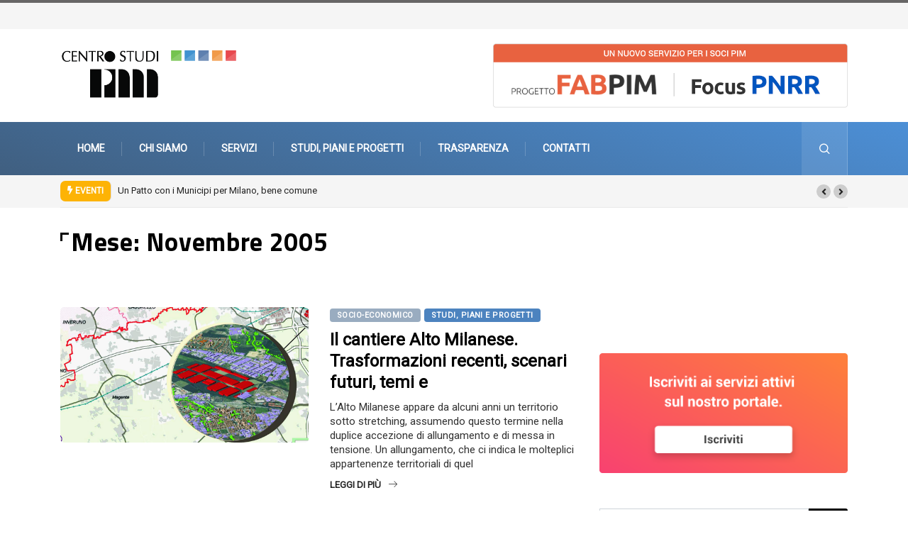

--- FILE ---
content_type: text/html; charset=UTF-8
request_url: https://www.pim.mi.it/2005/11/
body_size: 16752
content:
<!DOCTYPE html>
  <html lang="it-IT" class="" data-skin="light"> 
    <head>

      <!-- Global site tag (gtag.js) - Google Analytics 
      <script async src="https://www.googletagmanager.com/gtag/js?id=UA-70813302-1" class="_iub_cs_activate" type="text/plain"></script>
      <script class="_iub_cs_activate-inline" type="text/plain">
        window.dataLayer = window.dataLayer || [];
        function gtag(){dataLayer.push(arguments);}
        gtag('js', new Date());
        gtag('config', 'UA-70813302-1', { 'anonymize_ip': true });
      </script>-->
		
		<!-- Google tag (gtag.js) -->
<script async src="https://www.googletagmanager.com/gtag/js?id=G-5D3FZJ5PGH" class="_iub_cs_activate" type="text/plain"></script>
<script class="_iub_cs_activate-inline" type="text/plain">
  window.dataLayer = window.dataLayer || [];
  function gtag(){dataLayer.push(arguments);}
  gtag('js', new Date());
  gtag('config', 'G-5D3FZJ5PGH');
</script>


        <meta charset="UTF-8">
        <meta name="viewport" content="width=device-width, initial-scale=1, maximum-scale=1">
		<title>Novembre 2005 &#8211; Centro Studi PIM</title>
<meta name='robots' content='max-image-preview:large' />
        <meta name="viewport" content="width=device-width, initial-scale=1, maximum-scale=5">
		        <meta name="description" content="Centro Studi PIM - Centro Studi per la Programmazione Intercomunale dell&#039;area Metropolitana"/>
		<link rel='dns-prefetch' href='//cdn.iubenda.com' />
<link rel='dns-prefetch' href='//ajax.googleapis.com' />
<link rel="alternate" type="application/rss+xml" title="Centro Studi PIM &raquo; Feed" href="https://www.pim.mi.it/feed/" />
<link rel="alternate" type="application/rss+xml" title="Centro Studi PIM &raquo; Feed dei commenti" href="https://www.pim.mi.it/comments/feed/" />
<style id='wp-img-auto-sizes-contain-inline-css' type='text/css'>
img:is([sizes=auto i],[sizes^="auto," i]){contain-intrinsic-size:3000px 1500px}
/*# sourceURL=wp-img-auto-sizes-contain-inline-css */
</style>
<style id='wp-emoji-styles-inline-css' type='text/css'>

	img.wp-smiley, img.emoji {
		display: inline !important;
		border: none !important;
		box-shadow: none !important;
		height: 1em !important;
		width: 1em !important;
		margin: 0 0.07em !important;
		vertical-align: -0.1em !important;
		background: none !important;
		padding: 0 !important;
	}
/*# sourceURL=wp-emoji-styles-inline-css */
</style>
<link rel='stylesheet' id='wp-block-library-css' href='https://www.pim.mi.it/wp-includes/css/dist/block-library/style.min.css?ver=6.9' type='text/css' media='all' />
<style id='wp-block-heading-inline-css' type='text/css'>
h1:where(.wp-block-heading).has-background,h2:where(.wp-block-heading).has-background,h3:where(.wp-block-heading).has-background,h4:where(.wp-block-heading).has-background,h5:where(.wp-block-heading).has-background,h6:where(.wp-block-heading).has-background{padding:1.25em 2.375em}h1.has-text-align-left[style*=writing-mode]:where([style*=vertical-lr]),h1.has-text-align-right[style*=writing-mode]:where([style*=vertical-rl]),h2.has-text-align-left[style*=writing-mode]:where([style*=vertical-lr]),h2.has-text-align-right[style*=writing-mode]:where([style*=vertical-rl]),h3.has-text-align-left[style*=writing-mode]:where([style*=vertical-lr]),h3.has-text-align-right[style*=writing-mode]:where([style*=vertical-rl]),h4.has-text-align-left[style*=writing-mode]:where([style*=vertical-lr]),h4.has-text-align-right[style*=writing-mode]:where([style*=vertical-rl]),h5.has-text-align-left[style*=writing-mode]:where([style*=vertical-lr]),h5.has-text-align-right[style*=writing-mode]:where([style*=vertical-rl]),h6.has-text-align-left[style*=writing-mode]:where([style*=vertical-lr]),h6.has-text-align-right[style*=writing-mode]:where([style*=vertical-rl]){rotate:180deg}
/*# sourceURL=https://www.pim.mi.it/wp-includes/blocks/heading/style.min.css */
</style>
<style id='wp-block-spacer-inline-css' type='text/css'>
.wp-block-spacer{clear:both}
/*# sourceURL=https://www.pim.mi.it/wp-includes/blocks/spacer/style.min.css */
</style>
<style id='global-styles-inline-css' type='text/css'>
:root{--wp--preset--aspect-ratio--square: 1;--wp--preset--aspect-ratio--4-3: 4/3;--wp--preset--aspect-ratio--3-4: 3/4;--wp--preset--aspect-ratio--3-2: 3/2;--wp--preset--aspect-ratio--2-3: 2/3;--wp--preset--aspect-ratio--16-9: 16/9;--wp--preset--aspect-ratio--9-16: 9/16;--wp--preset--color--black: #000000;--wp--preset--color--cyan-bluish-gray: #abb8c3;--wp--preset--color--white: #ffffff;--wp--preset--color--pale-pink: #f78da7;--wp--preset--color--vivid-red: #cf2e2e;--wp--preset--color--luminous-vivid-orange: #ff6900;--wp--preset--color--luminous-vivid-amber: #fcb900;--wp--preset--color--light-green-cyan: #7bdcb5;--wp--preset--color--vivid-green-cyan: #00d084;--wp--preset--color--pale-cyan-blue: #8ed1fc;--wp--preset--color--vivid-cyan-blue: #0693e3;--wp--preset--color--vivid-purple: #9b51e0;--wp--preset--gradient--vivid-cyan-blue-to-vivid-purple: linear-gradient(135deg,rgb(6,147,227) 0%,rgb(155,81,224) 100%);--wp--preset--gradient--light-green-cyan-to-vivid-green-cyan: linear-gradient(135deg,rgb(122,220,180) 0%,rgb(0,208,130) 100%);--wp--preset--gradient--luminous-vivid-amber-to-luminous-vivid-orange: linear-gradient(135deg,rgb(252,185,0) 0%,rgb(255,105,0) 100%);--wp--preset--gradient--luminous-vivid-orange-to-vivid-red: linear-gradient(135deg,rgb(255,105,0) 0%,rgb(207,46,46) 100%);--wp--preset--gradient--very-light-gray-to-cyan-bluish-gray: linear-gradient(135deg,rgb(238,238,238) 0%,rgb(169,184,195) 100%);--wp--preset--gradient--cool-to-warm-spectrum: linear-gradient(135deg,rgb(74,234,220) 0%,rgb(151,120,209) 20%,rgb(207,42,186) 40%,rgb(238,44,130) 60%,rgb(251,105,98) 80%,rgb(254,248,76) 100%);--wp--preset--gradient--blush-light-purple: linear-gradient(135deg,rgb(255,206,236) 0%,rgb(152,150,240) 100%);--wp--preset--gradient--blush-bordeaux: linear-gradient(135deg,rgb(254,205,165) 0%,rgb(254,45,45) 50%,rgb(107,0,62) 100%);--wp--preset--gradient--luminous-dusk: linear-gradient(135deg,rgb(255,203,112) 0%,rgb(199,81,192) 50%,rgb(65,88,208) 100%);--wp--preset--gradient--pale-ocean: linear-gradient(135deg,rgb(255,245,203) 0%,rgb(182,227,212) 50%,rgb(51,167,181) 100%);--wp--preset--gradient--electric-grass: linear-gradient(135deg,rgb(202,248,128) 0%,rgb(113,206,126) 100%);--wp--preset--gradient--midnight: linear-gradient(135deg,rgb(2,3,129) 0%,rgb(40,116,252) 100%);--wp--preset--font-size--small: 13px;--wp--preset--font-size--medium: 20px;--wp--preset--font-size--large: 36px;--wp--preset--font-size--x-large: 42px;--wp--preset--spacing--20: 0.44rem;--wp--preset--spacing--30: 0.67rem;--wp--preset--spacing--40: 1rem;--wp--preset--spacing--50: 1.5rem;--wp--preset--spacing--60: 2.25rem;--wp--preset--spacing--70: 3.38rem;--wp--preset--spacing--80: 5.06rem;--wp--preset--shadow--natural: 6px 6px 9px rgba(0, 0, 0, 0.2);--wp--preset--shadow--deep: 12px 12px 50px rgba(0, 0, 0, 0.4);--wp--preset--shadow--sharp: 6px 6px 0px rgba(0, 0, 0, 0.2);--wp--preset--shadow--outlined: 6px 6px 0px -3px rgb(255, 255, 255), 6px 6px rgb(0, 0, 0);--wp--preset--shadow--crisp: 6px 6px 0px rgb(0, 0, 0);}:where(.is-layout-flex){gap: 0.5em;}:where(.is-layout-grid){gap: 0.5em;}body .is-layout-flex{display: flex;}.is-layout-flex{flex-wrap: wrap;align-items: center;}.is-layout-flex > :is(*, div){margin: 0;}body .is-layout-grid{display: grid;}.is-layout-grid > :is(*, div){margin: 0;}:where(.wp-block-columns.is-layout-flex){gap: 2em;}:where(.wp-block-columns.is-layout-grid){gap: 2em;}:where(.wp-block-post-template.is-layout-flex){gap: 1.25em;}:where(.wp-block-post-template.is-layout-grid){gap: 1.25em;}.has-black-color{color: var(--wp--preset--color--black) !important;}.has-cyan-bluish-gray-color{color: var(--wp--preset--color--cyan-bluish-gray) !important;}.has-white-color{color: var(--wp--preset--color--white) !important;}.has-pale-pink-color{color: var(--wp--preset--color--pale-pink) !important;}.has-vivid-red-color{color: var(--wp--preset--color--vivid-red) !important;}.has-luminous-vivid-orange-color{color: var(--wp--preset--color--luminous-vivid-orange) !important;}.has-luminous-vivid-amber-color{color: var(--wp--preset--color--luminous-vivid-amber) !important;}.has-light-green-cyan-color{color: var(--wp--preset--color--light-green-cyan) !important;}.has-vivid-green-cyan-color{color: var(--wp--preset--color--vivid-green-cyan) !important;}.has-pale-cyan-blue-color{color: var(--wp--preset--color--pale-cyan-blue) !important;}.has-vivid-cyan-blue-color{color: var(--wp--preset--color--vivid-cyan-blue) !important;}.has-vivid-purple-color{color: var(--wp--preset--color--vivid-purple) !important;}.has-black-background-color{background-color: var(--wp--preset--color--black) !important;}.has-cyan-bluish-gray-background-color{background-color: var(--wp--preset--color--cyan-bluish-gray) !important;}.has-white-background-color{background-color: var(--wp--preset--color--white) !important;}.has-pale-pink-background-color{background-color: var(--wp--preset--color--pale-pink) !important;}.has-vivid-red-background-color{background-color: var(--wp--preset--color--vivid-red) !important;}.has-luminous-vivid-orange-background-color{background-color: var(--wp--preset--color--luminous-vivid-orange) !important;}.has-luminous-vivid-amber-background-color{background-color: var(--wp--preset--color--luminous-vivid-amber) !important;}.has-light-green-cyan-background-color{background-color: var(--wp--preset--color--light-green-cyan) !important;}.has-vivid-green-cyan-background-color{background-color: var(--wp--preset--color--vivid-green-cyan) !important;}.has-pale-cyan-blue-background-color{background-color: var(--wp--preset--color--pale-cyan-blue) !important;}.has-vivid-cyan-blue-background-color{background-color: var(--wp--preset--color--vivid-cyan-blue) !important;}.has-vivid-purple-background-color{background-color: var(--wp--preset--color--vivid-purple) !important;}.has-black-border-color{border-color: var(--wp--preset--color--black) !important;}.has-cyan-bluish-gray-border-color{border-color: var(--wp--preset--color--cyan-bluish-gray) !important;}.has-white-border-color{border-color: var(--wp--preset--color--white) !important;}.has-pale-pink-border-color{border-color: var(--wp--preset--color--pale-pink) !important;}.has-vivid-red-border-color{border-color: var(--wp--preset--color--vivid-red) !important;}.has-luminous-vivid-orange-border-color{border-color: var(--wp--preset--color--luminous-vivid-orange) !important;}.has-luminous-vivid-amber-border-color{border-color: var(--wp--preset--color--luminous-vivid-amber) !important;}.has-light-green-cyan-border-color{border-color: var(--wp--preset--color--light-green-cyan) !important;}.has-vivid-green-cyan-border-color{border-color: var(--wp--preset--color--vivid-green-cyan) !important;}.has-pale-cyan-blue-border-color{border-color: var(--wp--preset--color--pale-cyan-blue) !important;}.has-vivid-cyan-blue-border-color{border-color: var(--wp--preset--color--vivid-cyan-blue) !important;}.has-vivid-purple-border-color{border-color: var(--wp--preset--color--vivid-purple) !important;}.has-vivid-cyan-blue-to-vivid-purple-gradient-background{background: var(--wp--preset--gradient--vivid-cyan-blue-to-vivid-purple) !important;}.has-light-green-cyan-to-vivid-green-cyan-gradient-background{background: var(--wp--preset--gradient--light-green-cyan-to-vivid-green-cyan) !important;}.has-luminous-vivid-amber-to-luminous-vivid-orange-gradient-background{background: var(--wp--preset--gradient--luminous-vivid-amber-to-luminous-vivid-orange) !important;}.has-luminous-vivid-orange-to-vivid-red-gradient-background{background: var(--wp--preset--gradient--luminous-vivid-orange-to-vivid-red) !important;}.has-very-light-gray-to-cyan-bluish-gray-gradient-background{background: var(--wp--preset--gradient--very-light-gray-to-cyan-bluish-gray) !important;}.has-cool-to-warm-spectrum-gradient-background{background: var(--wp--preset--gradient--cool-to-warm-spectrum) !important;}.has-blush-light-purple-gradient-background{background: var(--wp--preset--gradient--blush-light-purple) !important;}.has-blush-bordeaux-gradient-background{background: var(--wp--preset--gradient--blush-bordeaux) !important;}.has-luminous-dusk-gradient-background{background: var(--wp--preset--gradient--luminous-dusk) !important;}.has-pale-ocean-gradient-background{background: var(--wp--preset--gradient--pale-ocean) !important;}.has-electric-grass-gradient-background{background: var(--wp--preset--gradient--electric-grass) !important;}.has-midnight-gradient-background{background: var(--wp--preset--gradient--midnight) !important;}.has-small-font-size{font-size: var(--wp--preset--font-size--small) !important;}.has-medium-font-size{font-size: var(--wp--preset--font-size--medium) !important;}.has-large-font-size{font-size: var(--wp--preset--font-size--large) !important;}.has-x-large-font-size{font-size: var(--wp--preset--font-size--x-large) !important;}
/*# sourceURL=global-styles-inline-css */
</style>

<style id='classic-theme-styles-inline-css' type='text/css'>
/*! This file is auto-generated */
.wp-block-button__link{color:#fff;background-color:#32373c;border-radius:9999px;box-shadow:none;text-decoration:none;padding:calc(.667em + 2px) calc(1.333em + 2px);font-size:1.125em}.wp-block-file__button{background:#32373c;color:#fff;text-decoration:none}
/*# sourceURL=/wp-includes/css/classic-themes.min.css */
</style>
<link rel='stylesheet' id='contact-form-7-css' href='https://www.pim.mi.it/wp-content/plugins/contact-form-7/includes/css/styles.css?ver=5.9.3' type='text/css' media='all' />
<link rel='stylesheet' id='otw-pm-grid-css' href='https://www.pim.mi.it/wp-content/plugins/portfolio-manager-lite/frontend/css/otw-grid.css?ver=6.9' type='text/css' media='all' />
<link rel='stylesheet' id='otw-pm-pm-css' href='https://www.pim.mi.it/wp-content/plugins/portfolio-manager-lite/frontend/css/otw-portfolio-manager.css?ver=6.9' type='text/css' media='all' />
<link rel='stylesheet' id='otw-pm-font-awesome-css' href='https://www.pim.mi.it/wp-content/plugins/portfolio-manager-lite/frontend/css/font-awesome.min.css?ver=6.9' type='text/css' media='all' />
<link rel='stylesheet' id='otw-pm-default-css' href='https://www.pim.mi.it/wp-content/plugins/portfolio-manager-lite/frontend/css/default.css?ver=6.9' type='text/css' media='all' />
<link rel='stylesheet' id='otw-pm-custom-css' href='https://www.pim.mi.it/wp-content/uploads/otwpm/skins/custom.css?ver=6.9' type='text/css' media='all' />
<link rel='stylesheet' id='tablepress-columnfilterwidgets-css-css' href='https://www.pim.mi.it/wp-content/plugins/tablepress-datatables-column-filter-widgets/css/ColumnFilterWidgets.min.css?ver=1.2' type='text/css' media='all' />
<link rel='stylesheet' id='dflip-style-css' href='https://www.pim.mi.it/wp-content/plugins/3d-flipbook-dflip-lite/assets/css/dflip.min.css?ver=2.2.32' type='text/css' media='all' />
<link rel='stylesheet' id='elementor-icons-ekiticons-css' href='https://www.pim.mi.it/wp-content/plugins/elementskit-lite/modules/elementskit-icon-pack/assets/css/ekiticons.css?ver=3.0.7' type='text/css' media='all' />
<link rel='stylesheet' id='fancybox-css' href='https://www.pim.mi.it/wp-content/plugins/easy-fancybox/fancybox/1.5.4/jquery.fancybox.min.css?ver=6.9' type='text/css' media='screen' />
<link rel='stylesheet' id='tablepress-default-css' href='https://www.pim.mi.it/wp-content/tablepress-combined.min.css?ver=43' type='text/css' media='all' />
<link rel='stylesheet' id='bootstrap-css' href='https://www.pim.mi.it/wp-content/themes/digiqole/assets/css/bootstrap.min.css?ver=2.2.0' type='text/css' media='all' />
<link rel='stylesheet' id='icon-font-css' href='https://www.pim.mi.it/wp-content/themes/digiqole/assets/css/icon-font.css?ver=2.2.0' type='text/css' media='all' />
<link rel='preload' as='style' id='digiqole-all-style-css' href='https://www.pim.mi.it/wp-content/themes/digiqole/assets/css/all.css?ver=2.2.0' type='text/css' media='all' />
<link rel='stylesheet' id='digiqole-master-css' href='https://www.pim.mi.it/wp-content/themes/digiqole/assets/css/master.css?ver=2.2.0' type='text/css' media='all' />
<style id='digiqole-master-inline-css' type='text/css'>
.progress-bar{ background-color : #f25454}
        html.fonts-loaded body{ font-family: Roboto }
        .body-box-layout{ 
            background-image:url();;
            background-repeat: no-repeat;
            background-position: center;
            background-size: cover;
            background-attachment: fixed;
         }
        body,
        .post-navigation .post-previous a p, .post-navigation .post-next a p,
        .dark-mode .blog-single .post-meta li,
        .dark-mode .wp-block-quote p,
        .dark-mode .wp-block-quote::before,
        .dark-mode .wp-block-quote cite,
        .dark-mode .view-review-list .xs-review-date,
        .dark-mode .view-review-list .xs-reviewer-author,
        .dark-mode .breadcrumb li,
        .dark-mode .post-meta span,
        .dark-mode .post-meta span a,
        .dark-mode .tranding-bg-white .tranding-bar .trending-slide-bg.trending-slide .post-title a,
        .dark-mode .blog-single .post-meta li.post-author a{
           color:  #333333;
        }

        h1, h2, h3, h4, h5, h6,
        .post-title,
        .post-navigation span,
        .post-title a,
        .dark-mode .error-page .error-code,
        .dark-mode.archive .entry-blog-summery .readmore-btn,
        .dark-mode .entry-blog-summery.ts-post .readmore-btn,
        .dark-mode .apsc-icons-wrapper.apsc-theme-2 .apsc-each-profile a,
        .dark-mode .ts-author-content .comment a{
            color:  #000000;
        }


        .dark-mode .apsc-icons-wrapper.apsc-theme-2 .apsc-each-profile a{
            color: #000000 !important;
        }
        .dark-mode .blog-single .post .post-body{
            background: transparent;
        }

        html.fonts-loaded h1,
        html.fonts-loaded h2{
            font-family: Titillium Web;
        }
        html.fonts-loaded h3{ 
            font-family: Titillium Web;
        }

        html.fonts-loaded h4{ 
            font-family: Titillium Web;
        }

        a,
        .entry-header .entry-title a:hover,
        .sidebar ul li a:hover,
        .breadcrumb a:hover {
            color: #000000;
            transition: all ease 500ms;
        }
      
        .btn-primary:hover,
        .switch__background,
        .switch__mouth,
        .switch__eye-left,
        .switch__eye-right{
         background: #e74907;
         border-color: #e74907;;
        }

        .tag-lists a:hover,
        .tagcloud a:hover,
        .owl-carousel .owl-dots .owl-dot.active span,
        .blog-single .tag-lists a:hover {
            border-color: #000000;
        }

        blockquote.wp-block-quote, .wp-block-quote, .wp-block-quote:not(.is-large):not(.is-style-large), .wp-block-pullquote blockquote,
         blockquote.wp-block-pullquote, .wp-block-quote.is-large, .wp-block-quote.is-style-large{
            border-left-color: #000000;
        }
        
        .post .post-footer .readmore,
        .post .post-media .video-link-btn a,
        .post-list-item .recen-tab-menu.nav-tabs li a:before, 
        .post-list-item .recen-tab-menu.nav-tabs li a:after,
        .blog-single .xs-review-box .xs-review .xs-btn:hover,
        .blog-single .tag-lists span,
        .tag-lists a:hover, .tagcloud a:hover,
        .heading-style3 .block-title .title-angle-shap:before, 
        .heading-style3 .block-title .title-angle-shap:after,
         .heading-style3 .widget-title .title-angle-shap:before, 
         .heading-style3 .widget-title .title-angle-shap:after, 
         .sidebar .widget .block-title .title-angle-shap:before,
          .sidebar .widget .block-title .title-angle-shap:after, 
          .sidebar .widget .widget-title .title-angle-shap:before, 
        .sidebar .widget .widget-title .title-angle-shap:after,
        .pagination li.active a, .pagination li:hover a,
        .owl-carousel .owl-dots .owl-dot.active span,
        .main-pagination .swiper-pagination-bullet-active,
        .swiper-pagination .swiper-pagination-bullet-active,
        .header .navbar-light .ekit-wid-con .digiqole-elementskit-menu
         .elementskit-navbar-nav > li.active > a:before,
         .trending-light .tranding-bar .trending-slide .trending-title,
        .post-list-item .post-thumb .tab-post-count, .post-list-item .post-thumb .post-index,
        .woocommerce ul.products li.product .button,.woocommerce ul.products li.product .added_to_cart,
        .woocommerce nav.woocommerce-pagination ul li a:focus, .woocommerce nav.woocommerce-pagination ul li a:hover, .woocommerce nav.woocommerce-pagination ul li span.current,
        .woocommerce #respond input#submit.alt, .woocommerce a.button.alt, .woocommerce button.button.alt, .woocommerce input.button.alt,.sponsor-web-link a:hover i, .woocommerce .widget_price_filter .ui-slider .ui-slider-range,
        .woocommerce span.onsale,
        .not-found .input-group-btn,
        .btn,
        .BackTo,
        .sidebar .widget.widget_search .input-group-btn,
        .woocommerce ul.products li.product .added_to_cart:hover, .woocommerce #respond input#submit.alt:hover, .woocommerce a.button.alt:hover, .woocommerce button.button.alt:hover, 
        .footer-social li a,
        .digiqole-video-post .video-item .post-video .ts-play-btn,
        .blog-single .post-meta .social-share i.fa-share,
        .social-share i.ts-icon-share,
        .woocommerce input.button.alt:hover,
        .woocommerce .widget_price_filter .ui-slider .ui-slider-handle,
        #preloader,
        .main-slider .swiper-button-next:hover,
        .main-slider .swiper-button-prev:hover,
        .main-slider .owl-dots .owl-dot.swiper-pagination-bullet-active,
        .main-slider .owl-dots .swiper-pagination-bullet.swiper-pagination-bullet-active,
        .main-slider .swiper-pagination .owl-dot.swiper-pagination-bullet-active,
        .main-slider .swiper-pagination .swiper-pagination-bullet.swiper-pagination-bullet-active,
        .main-slider .main-pagination .owl-dot.swiper-pagination-bullet-active,
        .main-slider .main-pagination .swiper-pagination-bullet.swiper-pagination-bullet-active,
        .weekend-top .owl-dots .owl-dot.swiper-pagination-bullet-active,
        .weekend-top .owl-dots .swiper-pagination-bullet.swiper-pagination-bullet-active,
        .weekend-top .swiper-pagination .owl-dot.swiper-pagination-bullet-active,
        .weekend-top .swiper-pagination .swiper-pagination-bullet.swiper-pagination-bullet-active,
        .featured-tab-item .nav-tabs .nav-link.active:before,
        .post-slider .swiper-pagination .swiper-pagination-bullet.swiper-pagination-bullet-active,
        .blog-single .post-meta .social-share .ts-icon-share {
            background: #000000;
        }
        .owl-carousel.owl-loaded .owl-nav .owl-next.disabled, 
        .owl-carousel.owl-loaded .owl-nav .owl-prev.disabled,
        .ts-about-image-wrapper.owl-carousel.owl-theme .owl-nav [class*=owl-]:hover{
            background: #000000 !important;
        }

        .ts-footer .recent-posts-widget .post-content .post-title a:hover,
        .post-list-item .recen-tab-menu.nav-tabs li a.active,
        .ts-footer .footer-left-widget .footer-social li a:hover,
         .ts-footer .footer-widget .footer-social li a:hover,
         .heading-style3 .block-title, .heading-style3 .widget-title,
         .topbar.topbar-gray .tranding-bg-white .tranding-bar .trending-slide-bg .trending-title i,
         .sidebar .widget .block-title, .sidebar .widget .widget-title,
         .header .navbar-light .ekit-wid-con .digiqole-elementskit-menu .elementskit-navbar-nav .dropdown-item.active,
         .header .navbar-light .ekit-wid-con .digiqole-elementskit-menu .elementskit-navbar-nav li a:hover,
         .social-links li a:hover,
         .post-title a:hover,
         .video-tab-list .post-tab-list li a.active h4.post-title, .video-tab-list .post-tab-list li a:hover h4.post-title,
         .featured-tab-item .nav-tabs .nav-link.active .tab-head > span.tab-text-title,
         .woocommerce ul.products li.product .price, 
         .woocommerce ul.products li.product .woocommerce-loop-product__title:hover,
         .load-more-btn .digiqole-post-grid-loadmore:hover,
         .blog-single .post-meta li.meta-post-view,
         .ts-overlay-style .post-meta-info li.active i,
         .blog-single .post-meta li a:hover {
            color: #000000;
        }
        
        .post-layout-style5 .post-meta li.meta-post-view .ts-icon {
            color: #000000!important;
        }
      
        
            .topbar.topbar-gray,
            .header-gradient-area .topbar.b-bottom,
            .topbar.topbar-gray, .topbar-dark .top-dark-info{
                padding-top: 5px;
            }
            .topbar.topbar-gray,
            .header-gradient-area .topbar.b-bottom,
            .topbar.topbar-gray, .topbar-dark .top-dark-info{
                padding-bottom: 5px;
            }
        
            .logo img{
                max-width: 250px;
            }
        
            .header .navbar-light .ekit-wid-con .digiqole-elementskit-menu{
               height: 75px;
            }
            @media(min-width: 1024px){
                .header-gradient-area .navbar-light .ekit-wid-con .digiqole-elementskit-menu .elementskit-navbar-nav > li > a,
                .header.header-gradient .navbar-light .ekit-wid-con .digiqole-elementskit-menu .elementskit-navbar-nav > li > a, 
                .header .navbar-light .ekit-wid-con .digiqole-elementskit-menu .elementskit-navbar-nav > li > a,
                 .header .navbar-light .nav-search-area a, .header-gradient .navbar-light .social-links li a, 
                 .header .navbar-light .navbar-nav > li > a, 
               .header-gradient .navbar-light .nav-search-area .header-search-icon a{
                   line-height: 75px;
               }
            }
        
                .header-gradient,
                .header-dark .navbar-light,
                .header-gradient .navbar-sticky.sticky,
                .header-bg-dark .navbar-sticky.sticky,
                .header-bg-dark,
                .header-middle-gradent{
                    background-image: linear-gradient(20deg, #405f80 0%, #4c8fd6 100%);
                }
            
     
            html.fonts-loaded .header .navbar-light .navbar-nav li ul.dropdown-menu li a,
            html.fonts-loaded .header .navbar-light .ekit-wid-con .digiqole-elementskit-menu .elementskit-navbar-nav li ul li a,
            html.fonts-loaded .header .navbar-light .ekit-wid-con .digiqole-elementskit-menu .elementskit-navbar-nav li .elementskit-dropdown li a{
                   color: ;
                   font-size: 12px;
                }
            
            html.fonts-loaded .header-gradient-area .navbar-light .ekit-wid-con .digiqole-elementskit-menu .elementskit-navbar-nav > li > a,
            html.fonts-loaded .header.header-gradient .navbar-light .ekit-wid-con .digiqole-elementskit-menu .elementskit-navbar-nav > li > a,
            html.fonts-loaded .header .navbar-light .ekit-wid-con .digiqole-elementskit-menu .elementskit-navbar-nav > li > a,
            html.fonts-loaded .header .navbar-light .nav-search-area a,
            html.fonts-loaded .header-gradient .navbar-light .social-links li a,
            html.fonts-loaded .header .navbar-light .navbar-nav > li > a,
            html.fonts-loaded .header-gradient .navbar-light .nav-search-area .header-search-icon a{
                font-family: Titillium Web;
                font-size: 15px; 
                font-weight: normalpx; 
                }
            .ts-footer{
            padding-top:100px;
            padding-bottom:100px;
         }
      body,
      .dark-mode .ts-author-media,
      .dark-mode .ts-author-content::before,
      .dark-mode .ts-author-content::after,
      .dark-mode .post-layout-style4 .post-single .entry-header{
         background-color: #ffffff;
      }
     
      .ts-footer{
          background-color: #222222;
          background-repeat:no-repeat;
          background-size: cover;
          
          
      }
      .newsletter-form span,
      .ts-footer .widget-title span{
        background-color: #222222;
      }

      .ts-footer-classic .widget-title,
      .ts-footer-classic h3,
      .ts-footer-classic h4,
      .ts-footer .widget-title,
      .ts-footer-classic .contact h3{
          color: #fff;
      }
      .ts-footer p,
      .ts-footer .list-arrow li a,
      .ts-footer .menu li a,
      .ts-footer .service-time li,
      .ts-footer .list-arrow li::before, 
      .ts-footer .footer-info li,
      .ts-footer .footer-left-widget .footer-social li a, .ts-footer .footer-widget .footer-social li a,
      .ts-footer .footer-left-widget p, .ts-footer .footer-widget p,
      .ts-footer .recent-posts-widget .post-content .post-title a,
      .ts-footer .menu li::before{
        color: #fff;
      }

     
     
      .copy-right{
         background-color: #101010;
      }
      .copy-right .copyright-text p{
         color: #fff;
      }
      
/*# sourceURL=digiqole-master-inline-css */
</style>
<link rel='stylesheet' id='parent-style-css' href='https://www.pim.mi.it/wp-content/themes/digiqole-child/style.css?ver=6.9' type='text/css' media='all' />
<link rel='stylesheet' id='ekit-widget-styles-css' href='https://www.pim.mi.it/wp-content/plugins/elementskit-lite/widgets/init/assets/css/widget-styles.css?ver=3.0.7' type='text/css' media='all' />
<link rel='stylesheet' id='ekit-responsive-css' href='https://www.pim.mi.it/wp-content/plugins/elementskit-lite/widgets/init/assets/css/responsive.css?ver=3.0.7' type='text/css' media='all' />

<script  type="text/javascript" class=" _iub_cs_skip" type="text/javascript" id="iubenda-head-inline-scripts-0">
/* <![CDATA[ */

var _iub = _iub || [];
_iub.csConfiguration = {"invalidateConsentWithoutLog":true,"consentOnContinuedBrowsing":false,"whitelabel":false,"lang":"it","floatingPreferencesButtonDisplay":"bottom-right","siteId":2497583,"cookiePolicyInOtherWindow":true,"askConsentAtCookiePolicyUpdate":true,"perPurposeConsent":true,"cookiePolicyId":39112369, "banner":{ "closeButtonRejects":true,"acceptButtonDisplay":true,"customizeButtonDisplay":true,"explicitWithdrawal":true,"position":"float-bottom-center","rejectButtonDisplay":true,"listPurposes":true }};

//# sourceURL=iubenda-head-inline-scripts-0
/* ]]> */
</script>
<script  type="text/javascript" charset="UTF-8" async="" class=" _iub_cs_skip" type="text/javascript" src="//cdn.iubenda.com/cs/iubenda_cs.js?ver=3.10.1" id="iubenda-head-scripts-0-js"></script>
<script type="text/javascript" src="https://www.pim.mi.it/wp-includes/js/jquery/jquery.min.js?ver=3.7.1" id="jquery-core-js"></script>
<script type="text/javascript" src="https://www.pim.mi.it/wp-includes/js/jquery/jquery-migrate.min.js?ver=3.4.1" id="jquery-migrate-js"></script>
<script type="text/javascript" src="https://www.pim.mi.it/wp-content/plugins/portfolio-manager-lite/frontend/js/jquery.flexslider.min.js?ver=6.9" id="otw-pm-flexslider-js"></script>
<script type="text/javascript" src="https://www.pim.mi.it/wp-content/plugins/portfolio-manager-lite/frontend/js/jquery.infinitescroll.min.js?ver=6.9" id="otw-pm-infinitescroll-js"></script>
<script type="text/javascript" src="https://www.pim.mi.it/wp-content/plugins/portfolio-manager-lite/frontend/js/isotope.pkgd.min.js?ver=6.9" id="otw-pm-isotope-js"></script>
<script type="text/javascript" src="https://www.pim.mi.it/wp-content/plugins/portfolio-manager-lite/frontend/js/pixastic.custom.min.js?ver=6.9" id="otw-pm-pixastic-js"></script>
<script type="text/javascript" src="https://www.pim.mi.it/wp-content/plugins/portfolio-manager-lite/frontend/js/jquery.fitvids.js?ver=6.9" id="otw-pm-fitvid-js"></script>
<script type="text/javascript" id="csf-google-web-fonts-js-extra">
/* <![CDATA[ */
var WebFontConfig = {"google":{"families":["Roboto:400","Titillium Web:400,700700"]}};
//# sourceURL=csf-google-web-fonts-js-extra
/* ]]> */
</script>
<script type="text/javascript" src="//ajax.googleapis.com/ajax/libs/webfont/1.6.26/webfont.js" id="csf-google-web-fonts-js"></script>
<link rel="https://api.w.org/" href="https://www.pim.mi.it/wp-json/" /><link rel="EditURI" type="application/rsd+xml" title="RSD" href="https://www.pim.mi.it/xmlrpc.php?rsd" />
<meta name="generator" content="WordPress 6.9" />
<style type='text/css'> .ae_data .elementor-editor-element-setting {
            display:none !important;
            }
            </style><meta name="generator" content="Elementor 3.20.2; features: e_optimized_assets_loading, additional_custom_breakpoints, block_editor_assets_optimize, e_image_loading_optimization; settings: css_print_method-external, google_font-enabled, font_display-auto">
<style type="text/css">body{font-family:"Roboto";font-weight:normal;font-size:15px;line-height:20px;}h1{font-family:"Titillium Web";font-weight:normal;}h3{font-family:"Titillium Web";color:;font-weight:700;font-style:700;line-height:px;letter-spacing:px;}h4{font-family:"Titillium Web";color:;font-weight:700;font-style:700;line-height:px;letter-spacing:px;}</style><link rel="icon" href="https://www.pim.mi.it/wp-content/uploads/2021/06/cropped-favicon-32x32.png" sizes="32x32" />
<link rel="icon" href="https://www.pim.mi.it/wp-content/uploads/2021/06/cropped-favicon-192x192.png" sizes="192x192" />
<link rel="apple-touch-icon" href="https://www.pim.mi.it/wp-content/uploads/2021/06/cropped-favicon-180x180.png" />
<meta name="msapplication-TileImage" content="https://www.pim.mi.it/wp-content/uploads/2021/06/cropped-favicon-270x270.png" />
		<style type="text/css" id="wp-custom-css">
			.iubenda-tp-btn[data-tp-float]:not([data-tp-anchored]) {
 	display: none !important;
 }
		</style>
		    </head>
    <body class="archive date wp-theme-digiqole wp-child-theme-digiqole-child sidebar-active elementor-default elementor-kit-20074" >

    
     
      			
            <div class="reading-progressbar">
                <div class="progress-container">
                    <div class="progress-bar" id="readingProgressbar"></div>
                </div>
            </div>

				
 
      <div class="body-inner-content">
      
          <div class="topbar topbar-gray">
        <div class="container">
            <div class="row" style="justify-content: flex-end;">
                
                <div class="xs-center align-self-center text-right">
                    <ul class="top-info">
                        <!--<li><i class="ts-icon ts-icon-calendar-check" aria-hidden="true"></i>
							                        </li>-->
						
						<li class="">
                           <a target="_blank" title="Twitter" href="https://twitter.com/centrostudipim">
                           <span class="social-icon">  <i class="fa fa-twitter-square"></i> </span>
                           </a>
                        </li>
                                          <li class="">
                           <a target="_blank" title="Facebook" href="https://www.facebook.com/centrostudipim">
                           <span class="social-icon">  <i class="fa fa-facebook-official"></i> </span>
                           </a>
                        </li>
                                          <li class="">
                           <a target="_blank" title="Instagram" href="https://www.instagram.com/centrostudipim/">
                           <span class="social-icon">  <i class="fa fa-instagram"></i> </span>
                           </a>
                        </li>
                                          <li class="">
                           <a target="_blank" title="Youtube" href="https://www.youtube.com/user/CentroStudiPIM">
                           <span class="social-icon">  <i class="fa fa-youtube-play"></i> </span>
                           </a>
                        </li>
                                          <li class="">
                           <a target="_blank" title="Linkedin" href="https://it.linkedin.com/company/centro-studi-pim">
                           <span class="social-icon">  <i class="fa fa-linkedin-square"></i> </span>
                           </a>
                        </li>
                    </ul>
                </div>

                <!-- end col -->
            </div>
            <!-- end row -->
        </div>
        <!-- end container -->
    </div>

<div class="header-middle-area">
    <div class="container">
        <div class="row">
            <div class="col-md-4 col-lg-3 align-self-center">
                <div class="logo-area">
										                    <a rel='home' class="logo" href="https://www.pim.mi.it/">
						                            <img width="220" height="33" class="img-fluid logo-light"
                                 src="//pimtest.studiodraper.com/wp-content/uploads/2021/06/logo-white-centrostudipim.png"
                                 alt="Centro Studi PIM">
                            <img width="220" height="33" class="img-fluid logo-dark"
                                 src="//www.pim.mi.it/wp-content/uploads/2021/06/logo-centrostudipim.png"
                                 alt="Centro Studi PIM">
						                    </a>
					                </div>
            </div>
            <!-- col end  -->
            <div class="col-md-8 col-lg-9 align-self-center">
                <div class="banner-img text-right">
					                <a href="https://www.pim.mi.it/fabpim/focus-pnrr/" target="_blank">
                    <img fetchpriority="high" width="731" height="91" class="img-fluid" src="//www.pim.mi.it/wp-content/uploads/2022/02/fabpim_pnrr.png"
                         alt="Digiqole ads">
                </a>
				                </div>
            </div>
            <!-- col end  -->
        </div>
    </div>
</div>
<header id="header" class="header header-gradient">
    <div class=" header-wrapper  ">
        <div class="container">
            <nav class="navbar navbar-expand-lg navbar-light">
				                <a class="logo d-none" href="https://www.pim.mi.it/">
					                        <img class="img-fluid" src="//www.pim.mi.it/wp-content/uploads/2021/06/logo-centrostudipim.png"
                             alt="Centro Studi PIM">
					
                </a>
				                <button class="navbar-toggler" type="button" data-toggle="collapse"
                        data-target="#primary-nav" aria-controls="primary-nav" aria-expanded="false"
                        aria-label="Toggle navigation">
                    <span class="navbar-toggler-icon"><i class="ts-icon ts-icon-menu"></i></span>
                </button>

				<div id="primary-nav" class="collapse navbar-collapse"><ul id="main-menu" class="navbar-nav"><li id="menu-item-20419" class="menu-item menu-item-type-post_type menu-item-object-page menu-item-home menu-item-20419 nav-item"><a href="https://www.pim.mi.it/" class="nav-link">Home</a></li>
<li id="menu-item-20407" class="menu-item menu-item-type-post_type menu-item-object-page menu-item-20407 nav-item"><a href="https://www.pim.mi.it/chi-siamo/" class="nav-link">Chi siamo</a></li>
<li id="menu-item-20860" class="menu-item menu-item-type-post_type menu-item-object-page menu-item-20860 nav-item"><a href="https://www.pim.mi.it/servizi/" class="nav-link">Servizi</a></li>
<li id="menu-item-20409" class="menu-item menu-item-type-taxonomy menu-item-object-category menu-item-20409 nav-item"><a href="https://www.pim.mi.it/category/studi-piani-progetti/" class="nav-link">Studi, Piani e Progetti</a></li>
<li id="menu-item-20787" class="menu-item menu-item-type-post_type menu-item-object-page menu-item-20787 nav-item"><a href="https://www.pim.mi.it/amministrazione-trasparente/" class="nav-link">Trasparenza</a></li>
<li id="menu-item-21290" class="menu-item menu-item-type-post_type menu-item-object-page menu-item-21290 nav-item"><a href="https://www.pim.mi.it/contatti/" class="nav-link">Contatti</a></li>
</ul></div>
									                    <!-- end social links -->

                    <div class="nav-search-area">
						                            <div class="header-search-icon">
                                <a href="#modal-popup-2" class="navsearch-button nav-search-button xs-modal-popup"
                                   title="popup modal for search"><i
                                            class="ts-icon ts-icon-search1"></i></a>
                            </div>
						                        <!-- xs modal -->
                        <div class="zoom-anim-dialog mfp-hide modal-searchPanel ts-search-form" id="modal-popup-2">
                            <div class="modal-dialog modal-lg">
                                <div class="modal-content">
                                    <div class="xs-search-panel">
										
        <form  method="get" action="https://www.pim.mi.it/" class="digiqole-serach xs-search-group">
            <div class="input-group">
                <input type="search" class="form-control" name="s" placeholder="Cerca" value="">
                <button class="input-group-btn search-button"><i class="ts-icon ts-icon-search1"></i></button>
            </div>
        </form>                                    </div>
                                </div>
                            </div>
                        </div><!-- End xs modal --><!-- end language switcher strart -->
                    </div>

				                <!-- Site search end-->


            </nav>
			
			
        </div><!-- container end-->
    </div>

</header>

	
	<div style="background-color:rgb(245, 245, 245);">
		<div class="container">
                    <div class="tranding-bg-white">
						
    <div class="tranding-bar">
    <div id="tredingcarousel" class="trending-slide carousel slide trending-slide-bg" data-ride="carousel">
		            <p class="trending-title">
                <i class="ts-icon ts-icon-bolt"></i> Eventi            </p>
		        <div class="carousel-inner">
					            <div class="carousel-item active">
				                    <a class="post-title title-small"
                       href="https://www.pim.mi.it/un-patto-con-i-municipi-per-milano-bene-comune/">Un Patto con i Municipi per Milano, bene comune</a>
                </div><!--/.carousel-item -->
						                <div class="carousel-item">
					                    <a class="post-title title-small"
                       href="https://www.pim.mi.it/il-servizio-idrico-integrato-tra-istanze-regolatorie-e-nuovi-assetti-organizzativi/">Il Servizio idrico integrato tra istanze regolatorie e nuovi assetti organizzativi</a>
                </div><!--/.carousel-item -->
						                <div class="carousel-item">
					                    <a class="post-title title-small"
                       href="https://www.pim.mi.it/rapporto-rifiuti-urbani-edizione-2025/">Rapporto rifiuti urbani Edizione 2025</a>
                </div><!--/.carousel-item -->
						                <div class="carousel-item">
					                    <a class="post-title title-small"
                       href="https://www.pim.mi.it/rapporto-asvis-sui-territori-2025/">Rapporto ASviS sui Territori 2025</a>
                </div><!--/.carousel-item -->
						                <div class="carousel-item">
					                    <a class="post-title title-small"
                       href="https://www.pim.mi.it/la-citta-dacque-immagini/">La città d&#8217;acque: immagini</a>
                </div><!--/.carousel-item -->
						                <div class="carousel-item">
					                    <a class="post-title title-small"
                       href="https://www.pim.mi.it/fare-ricerca-sociologica-sulle-famiglie-sfide-e-prospettive/">Fare ricerca sociologica sulle famiglie: sfide e prospettive</a>
                </div><!--/.carousel-item -->
						                <div class="carousel-item">
					                    <a class="post-title title-small"
                       href="https://www.pim.mi.it/citizen-science-un-approccio-partecipativo-al-benessere-organizzativo-e-sociale/">Citizen Science. Un approccio partecipativo al benessere organizzativo e sociale</a>
                </div><!--/.carousel-item -->
						                <div class="carousel-item">
					                    <a class="post-title title-small"
                       href="https://www.pim.mi.it/biofilia-progettare-con-la-natura-per-generare-valore-immobiliare/">Biofilia: progettare con la natura per generare valore immobiliare</a>
                </div><!--/.carousel-item -->
						                <div class="carousel-item">
					                    <a class="post-title title-small"
                       href="https://www.pim.mi.it/le-alleanze-territoriali-per-la-nascita-e-laccompagnamento-delle-comunita-intraprendenti/">Le alleanze territoriali per la nascita e l’accompagnamento delle Comunità Intraprendenti</a>
                </div><!--/.carousel-item -->
						                <div class="carousel-item">
					                    <a class="post-title title-small"
                       href="https://www.pim.mi.it/iniziativa-urbana-europea-opportunita-per-la-pianificazione-urbana-integrata/">Iniziativa Urbana Europea &#8211; Opportunità per la pianificazione urbana integrata</a>
                </div><!--/.carousel-item -->
						                <div class="carousel-item">
					                    <a class="post-title title-small"
                       href="https://www.pim.mi.it/data-center-e-rinnovabili-infrastrutture-digitali-per-la-transizione-energetica/">Data Center e Rinnovabili: infrastrutture digitali per la transizione energetica</a>
                </div><!--/.carousel-item -->
						                <div class="carousel-item">
					                    <a class="post-title title-small"
                       href="https://www.pim.mi.it/i-beni-del-patrimonio-erp-e-delledilizia-convenzionata/">I beni del patrimonio ERP e dell&#8217;edilizia convenzionata</a>
                </div><!--/.carousel-item -->
						                <div class="carousel-item">
					                    <a class="post-title title-small"
                       href="https://www.pim.mi.it/citta-che-cambiano-il-clima-il-percorso-di-roma-e-milano/">Città che cambiano il clima: il percorso di Roma e Milano</a>
                </div><!--/.carousel-item -->
						                <div class="carousel-item">
					                    <a class="post-title title-small"
                       href="https://www.pim.mi.it/infrastrutture-e-finanza-sostenibili-un-nuovo-modello/">Infrastrutture e finanza sostenibili. Un nuovo modello</a>
                </div><!--/.carousel-item -->
						                <div class="carousel-item">
					                    <a class="post-title title-small"
                       href="https://www.pim.mi.it/quello-che-noi-non-siamo/">Quello che noi non siamo</a>
                </div><!--/.carousel-item -->
						                <div class="carousel-item">
					                    <a class="post-title title-small"
                       href="https://www.pim.mi.it/protezione-e-uso-dellacqua/">Protezione e uso dell’acqua</a>
                </div><!--/.carousel-item -->
						                <div class="carousel-item">
					                    <a class="post-title title-small"
                       href="https://www.pim.mi.it/59-rapporto-sulla-situazione-sociale-del-paese/">59° Rapporto sulla situazione sociale del Paese</a>
                </div><!--/.carousel-item -->
						                <div class="carousel-item">
					                    <a class="post-title title-small"
                       href="https://www.pim.mi.it/qualita-e-sostenibilita-nella-progettazione-metodi-e-processi-per-una-nuova-visione-dellimmobile-pubblico-e-della-citta/">Qualità e sostenibilità nella progettazione: metodi e processi per una nuova visione dell’immobile pubblico e della città</a>
                </div><!--/.carousel-item -->
						                <div class="carousel-item">
					                    <a class="post-title title-small"
                       href="https://www.pim.mi.it/litalia-che-ricicla/">L&#8217;Italia che Ricicla</a>
                </div><!--/.carousel-item -->
						                <div class="carousel-item">
					                    <a class="post-title title-small"
                       href="https://www.pim.mi.it/il-monitoraggio-del-suolo-prospettive-europee-a-confronto-con-la-realta-nazionale-e-regionale/">Il monitoraggio del suolo &#8211; Prospettive europee a confronto con la realtà nazionale e regionale</a>
                </div><!--/.carousel-item -->
				            </div> <!--/.carousel-inner-->
			                <div class="tp-control">
                    <a class="tp-control-prev" href="#tredingcarousel" role="button" data-slide="prev">
                        <i class="ts-icon ts-icon-angle-left"></i>
                    </a>
                    <a class="tp-control-next" href="#tredingcarousel" role="button" data-slide="next">
                        <i class="ts-icon ts-icon-angle-right"></i>
                    </a>
                </div>
			        </div> <!--/.trending-slide-->
    </div> <!--/.container-->
                    </div>
			</div>
    </div>
    
    <div class="container"><div class="row">
    <div class="digiqole-page col-md-12">
        <div class="category-main-title heading-style3">
            <h1 class="block-title">
                <span class="title-angle-shap"> Mese: <span>Novembre 2005</span> </span>
            </h1>
        </div>
    </div>
</div></div>
<section id="main-content" class="blog main-container" role="main">
	<div class="container">
       
		<div class="row">
      			<div class="col-lg-8 col-md-12">
									

											

<article class="post-wrapper post-1762 post type-post status-publish format-standard has-post-thumbnail hentry category-socio-economico category-studi-piani-progetti tag-socio-economico">
<div class="post-block-style row">
		        <div class="col-md-6">
            <div class="post-media post-image">
                <a href="https://www.pim.mi.it/il-cantiere-alto-milanese-trasformazioni-recenti-scenari-futuri-temi-e-problemi-dello-sviluppo/">
                    <img class="img-fluid" src="https://www.pim.mi.it/wp-content/uploads/2015/06/CON_23_04.png"
                         alt=" Il cantiere Alto Milanese. Trasformazioni recenti, scenari futuri, temi e problemi dello sviluppo">
                </a>

            </div>
        </div>
	    <div class="col-md-6 ">
        <div class="post-content">
            <div class="entry-blog-header">
				<a 
               class="post-cat" 
               href="https://www.pim.mi.it/category/studi-piani-progetti/socio-economico/"
               style=" background-color:#99acc0;color:#ffffff "
               >
               <span class="before" style="background-color:#99acc0;color:#ffffff "></span>Socio-economico<span class="after" style="background-color:#99acc0;color:#ffffff"></span>
            </a><a 
               class="post-cat" 
               href="https://www.pim.mi.it/category/studi-piani-progetti/"
               style=" background-color:#4c83bf;color:#ffffff "
               >
               <span class="before" style="background-color:#4c83bf;color:#ffffff "></span>Studi, Piani e Progetti<span class="after" style="background-color:#4c83bf;color:#ffffff"></span>
            </a>                <h2 class="post-title md">
                    <a href="https://www.pim.mi.it/il-cantiere-alto-milanese-trasformazioni-recenti-scenari-futuri-temi-e-problemi-dello-sviluppo/">Il cantiere Alto Milanese. Trasformazioni recenti, scenari futuri, temi e</a>
                </h2>
            </div>
            <div class="post-meta">
				        <div class="post-meta">
			        </div>
	            </div>
            <div class="entry-blog-summery ts-post">
                <p>L’Alto Milanese appare da alcuni anni un territorio sotto stretching, assumendo questo termine nella duplice accezione di allungamento e di messa in tensione. Un allungamento, che ci indica le molteplici appartenenze territoriali di quel <a class="readmore-btn" href="https://www.pim.mi.it/il-cantiere-alto-milanese-trasformazioni-recenti-scenari-futuri-temi-e-problemi-dello-sviluppo/">Leggi di più<i class="ts-icon ts-icon-arrow-right"> </i></a></p>
            </div>
        </div>
    </div>
</div>
 
 
 
 
        
</article>											

<article class="post-wrapper post-4050 post type-post status-publish format-standard has-post-thumbnail hentry category-mobilita category-studi-piani-progetti tag-mobilita-2">
<div class="post-block-style row">
		        <div class="col-md-6">
            <div class="post-media post-image">
                <a href="https://www.pim.mi.it/aggiornamento-piano-generale-del-traffico-urbano-e-piani-particolareggiati-del-comune-di-cesano-boscone-2/">
                    <img class="img-fluid" src="https://www.pim.mi.it/wp-content/uploads/2015/07/CON_05_05.png"
                         alt=" Aggiornamento Piano Generale del Traffico Urbano e Piani Particolareggiati del Comune di Cesano Boscone">
                </a>

            </div>
        </div>
	    <div class="col-md-6 ">
        <div class="post-content">
            <div class="entry-blog-header">
				<a 
               class="post-cat" 
               href="https://www.pim.mi.it/category/studi-piani-progetti/mobilita/"
               style=" background-color:#99acc0;color:#ffffff "
               >
               <span class="before" style="background-color:#99acc0;color:#ffffff "></span>Mobilità<span class="after" style="background-color:#99acc0;color:#ffffff"></span>
            </a><a 
               class="post-cat" 
               href="https://www.pim.mi.it/category/studi-piani-progetti/"
               style=" background-color:#4c83bf;color:#ffffff "
               >
               <span class="before" style="background-color:#4c83bf;color:#ffffff "></span>Studi, Piani e Progetti<span class="after" style="background-color:#4c83bf;color:#ffffff"></span>
            </a>                <h2 class="post-title md">
                    <a href="https://www.pim.mi.it/aggiornamento-piano-generale-del-traffico-urbano-e-piani-particolareggiati-del-comune-di-cesano-boscone-2/">Aggiornamento Piano Generale del Traffico Urbano e Piani Particolareggiati del</a>
                </h2>
            </div>
            <div class="post-meta">
				        <div class="post-meta">
			        </div>
	            </div>
            <div class="entry-blog-summery ts-post">
                <p>Il Piano Generale del Traffico Urbano (PGTU) è uno strumento tecnico-amministrativo di breve periodo (biennio), che fa riferimento alle infrastrutture esistenti e ai progetti in fase di attuazione, rispetto ai quali individuare gli interventi di riorganizzazione <a class="readmore-btn" href="https://www.pim.mi.it/aggiornamento-piano-generale-del-traffico-urbano-e-piani-particolareggiati-del-comune-di-cesano-boscone-2/">Leggi di più<i class="ts-icon ts-icon-arrow-right"> </i></a></p>
            </div>
        </div>
    </div>
</div>
 
 
 
 
        
</article>											

<article class="post-wrapper post-4060 post type-post status-publish format-standard has-post-thumbnail hentry category-mobilita category-studi-piani-progetti tag-mobilita-2">
<div class="post-block-style row">
		        <div class="col-md-6">
            <div class="post-media post-image">
                <a href="https://www.pim.mi.it/piano-particolareggiato-dellarea-centrale-di-seregno/">
                    <img class="img-fluid" src="https://www.pim.mi.it/wp-content/uploads/2015/07/CON_22_05.png"
                         alt=" Piano Particolareggiato dell’area centrale di Seregno">
                </a>

            </div>
        </div>
	    <div class="col-md-6 ">
        <div class="post-content">
            <div class="entry-blog-header">
				<a 
               class="post-cat" 
               href="https://www.pim.mi.it/category/studi-piani-progetti/mobilita/"
               style=" background-color:#99acc0;color:#ffffff "
               >
               <span class="before" style="background-color:#99acc0;color:#ffffff "></span>Mobilità<span class="after" style="background-color:#99acc0;color:#ffffff"></span>
            </a><a 
               class="post-cat" 
               href="https://www.pim.mi.it/category/studi-piani-progetti/"
               style=" background-color:#4c83bf;color:#ffffff "
               >
               <span class="before" style="background-color:#4c83bf;color:#ffffff "></span>Studi, Piani e Progetti<span class="after" style="background-color:#4c83bf;color:#ffffff"></span>
            </a>                <h2 class="post-title md">
                    <a href="https://www.pim.mi.it/piano-particolareggiato-dellarea-centrale-di-seregno/">Piano Particolareggiato dell’area centrale di Seregno</a>
                </h2>
            </div>
            <div class="post-meta">
				        <div class="post-meta">
			        </div>
	            </div>
            <div class="entry-blog-summery ts-post">
                <p>Il Piano Particolareggiato riprende ed integra gli elaborati relativi all’area centrale e di contorno contenuti nel Aggiornamento del Piano Generale del Traffico Urbano (PGTU) [approvato dalla Giunta Comunale con deliberazione n°5 del 18/01/2005] a seguito <a class="readmore-btn" href="https://www.pim.mi.it/piano-particolareggiato-dellarea-centrale-di-seregno/">Leggi di più<i class="ts-icon ts-icon-arrow-right"> </i></a></p>
            </div>
        </div>
    </div>
</div>
 
 
 
 
        
</article>											

<article class="post-wrapper post-4055 post type-post status-publish format-standard has-post-thumbnail hentry category-ambiente category-studi-piani-progetti tag-ambiente-2">
<div class="post-block-style row">
		        <div class="col-md-6">
            <div class="post-media post-image">
                <a href="https://www.pim.mi.it/camminando-sullacqua-progetto-di-fruizione-diffusa/">
                    <img class="img-fluid" src="https://www.pim.mi.it/wp-content/uploads/2015/06/CON_09_05.png"
                         alt=" Camminando sull’acqua. Progetto di fruizione diffusa">
                </a>

            </div>
        </div>
	    <div class="col-md-6 ">
        <div class="post-content">
            <div class="entry-blog-header">
				<a 
               class="post-cat" 
               href="https://www.pim.mi.it/category/studi-piani-progetti/ambiente/"
               style=" background-color:#99acc0;color:#ffffff "
               >
               <span class="before" style="background-color:#99acc0;color:#ffffff "></span>Ambiente<span class="after" style="background-color:#99acc0;color:#ffffff"></span>
            </a><a 
               class="post-cat" 
               href="https://www.pim.mi.it/category/studi-piani-progetti/"
               style=" background-color:#4c83bf;color:#ffffff "
               >
               <span class="before" style="background-color:#4c83bf;color:#ffffff "></span>Studi, Piani e Progetti<span class="after" style="background-color:#4c83bf;color:#ffffff"></span>
            </a>                <h2 class="post-title md">
                    <a href="https://www.pim.mi.it/camminando-sullacqua-progetto-di-fruizione-diffusa/">Camminando sull’acqua. Progetto di fruizione diffusa</a>
                </h2>
            </div>
            <div class="post-meta">
				        <div class="post-meta">
			        </div>
	            </div>
            <div class="entry-blog-summery ts-post">
                <p>Il progetto “Camminando sull’acqua” nasce del settembre 2000 quando i comuni di Gaggiano, Lacchiarella, Zibido San Giacomo, Basiglio e Buccinasco, per favorire l’attuazione degli indirizzi espressi dal PTC del Parco Agricolo Sud Milano, hanno <a class="readmore-btn" href="https://www.pim.mi.it/camminando-sullacqua-progetto-di-fruizione-diffusa/">Leggi di più<i class="ts-icon ts-icon-arrow-right"> </i></a></p>
            </div>
        </div>
    </div>
</div>
 
 
 
 
        
</article>					
												</div><!-- .col-md-8 -->

			

   <div class="col-lg-4 col-md-12">
      <div id="sidebar" class="sidebar" role="complementary">

      	
        <!-- INCLUDO FILE CON INFO DA CUSTOM FIELDS --> 
		<div class="nomobile">
	       <!-- inizio acf -->
                <!-- fine acf -->	      <br/>
	      </div>

         <div id="block-2" class="widget widget_block">
<div style="height:5px" aria-hidden="true" class="wp-block-spacer"></div>
</div><div id="media_image-8" class="widget widget_media_image"><a href="/iscriviti-ai-nostri-servizi/"><img width="374" height="181" src="https://www.pim.mi.it/wp-content/uploads/2021/06/iscriviti.png" class="image wp-image-20308  attachment-full size-full" alt="" style="max-width: 100%; height: auto;" decoding="async" srcset="https://www.pim.mi.it/wp-content/uploads/2021/06/iscriviti.png 374w, https://www.pim.mi.it/wp-content/uploads/2021/06/iscriviti-300x145.png 300w" sizes="(max-width: 374px) 100vw, 374px" /></a></div><div id="search-3" class="widget widget_search">
        <form  method="get" action="https://www.pim.mi.it/" class="digiqole-serach xs-search-group">
            <div class="input-group">
                <input type="search" class="form-control" name="s" placeholder="Cerca" value="">
                <button class="input-group-btn search-button"><i class="ts-icon ts-icon-search1"></i></button>
            </div>
        </form></div>
      </div> <!-- #sidebar --> 
   </div><!-- Sidebar col end -->
		</div><!-- .row -->
	</div><!-- .container -->
</section><!-- #main-content -->


	


	        <footer class="ts-footer">
            <div class="container">
				                    <div class="row">
                        <div class="col-lg-4 col-md-12 fadeInUp">
							<div class="footer-left-widget"><img width="468" height="127" src="https://www.pim.mi.it/wp-content/uploads/2021/06/logo-white-centrostudipim.png" class="image wp-image-20106  attachment-full size-full" alt="" style="max-width: 100%; height: auto;" decoding="async" srcset="https://www.pim.mi.it/wp-content/uploads/2021/06/logo-white-centrostudipim.png 468w, https://www.pim.mi.it/wp-content/uploads/2021/06/logo-white-centrostudipim-300x81.png 300w" sizes="(max-width: 468px) 100vw, 468px" /></div><div class="footer-left-widget">			<div class="textwidget"><p>Centro Studi PIM<br />
via Felice Orsini 21<br />
20157 Milano</p>
</div>
		</div><div class="widget_text footer-left-widget"><div class="textwidget custom-html-widget"><ul class="footer-info">
		<li> <i class="fa fa-phone"></i> 02 6311901</li>
	<li> <i class="fa fa-fax"></i> 02 653954</li>
	<li> <i class="fa fa-envelope" style="color:white;"></i><a href="mailto:staff@pim.mi.it">staff@pim.mi.it</a></li>
	<li><i class="fa fa-envelope-o"></i>
		<a href="mailto:centrostudipim@pec.pim.milano.it">centrostudipim@pec.pim.milano.it</a></li>
</ul></div></div><div class="footer-left-widget">			<div class="textwidget"><p>P. IVA 05904240156<br />
Codice fiscale 80103550150<br />
C.C.I.A.A. n. 1571274<br />
<a href="https://www.pim.mi.it/amministrazionetrasparente/Documenti/01_Certificazione%20ISO%20CERTIQUALITY_2023_pdfA.pdf" target="_blank" rel="noopener">Certificazione Gestione Qualità: UNI EN ISO 9001:2015</a></p>
</div>
		</div>
                        </div>
                        <div class="col-lg-3 offset-lg-1 col-md-6">
							<div class="footer-widget footer-center-widget"><div class="menu-menu-principale-container"><ul id="menu-menu-principale" class="menu"><li class="menu-item menu-item-type-post_type menu-item-object-page menu-item-home menu-item-20419"><a href="https://www.pim.mi.it/">Home</a></li>
<li class="menu-item menu-item-type-post_type menu-item-object-page menu-item-20407"><a href="https://www.pim.mi.it/chi-siamo/">Chi siamo</a></li>
<li class="menu-item menu-item-type-post_type menu-item-object-page menu-item-20860"><a href="https://www.pim.mi.it/servizi/">Servizi</a></li>
<li class="menu-item menu-item-type-taxonomy menu-item-object-category menu-item-20409"><a href="https://www.pim.mi.it/category/studi-piani-progetti/">Studi, Piani e Progetti</a></li>
<li class="menu-item menu-item-type-post_type menu-item-object-page menu-item-20787"><a href="https://www.pim.mi.it/amministrazione-trasparente/">Trasparenza</a></li>
<li class="menu-item menu-item-type-post_type menu-item-object-page menu-item-21290"><a href="https://www.pim.mi.it/contatti/">Contatti</a></li>
</ul></div></div><div class="footer-widget footer-center-widget"><div class="menu-links-footer-container"><ul id="menu-links-footer" class="menu"><li id="menu-item-21591" class="menu-item menu-item-type-post_type menu-item-object-page menu-item-21591"><a href="https://www.pim.mi.it/chi-siamo/come-associarsi/">Come associarsi al PIM</a></li>
<li id="menu-item-22124" class="menu-item menu-item-type-post_type menu-item-object-page menu-item-22124"><a href="https://www.pim.mi.it/lavora-con-noi/">Lavora con noi</a></li>
<li id="menu-item-21608" class="menu-item menu-item-type-post_type menu-item-object-page menu-item-privacy-policy menu-item-21608"><a rel="privacy-policy" href="https://www.pim.mi.it/credits/">Credits</a></li>
<li id="menu-item-23172" class="menu-item menu-item-type-custom menu-item-object-custom menu-item-23172"><a href="https://www.iubenda.com/privacy-policy/39112369">Privacy Policy</a></li>
<li id="menu-item-23173" class="menu-item menu-item-type-custom menu-item-object-custom menu-item-23173"><a href="https://www.iubenda.com/privacy-policy/39112369/cookie-policy">Cookie Policy</a></li>
<li id="menu-item-21616" class="menu-item menu-item-type-post_type menu-item-object-page menu-item-21616"><a href="https://www.pim.mi.it/mappa-del-sito/">Mappa del sito</a></li>
</ul></div></div><div class="footer-widget footer-center-widget"><ul class="menu" style="    margin: 0;
    padding: 0;
    font-size: 14px;
    line-height: 20px;     margin-top: -21px;">
<li style="list-style:none" class="menu-item menu-item-type-post_type menu-item-object-page"><a href="" class="iubenda-cs-preferences-link">Modifica preferenze Cookie Policy</a></li>
</ul></div>                        </div>
                        <div class="col-lg-4  col-md-6">
							<div class="footer-widget footer-right-widget">
<h4 class="wp-block-heading" id="modalita-di-adesione-al-pim"><mark style="background-color:rgba(0, 0, 0, 0)" class="has-inline-color has-white-color">MODALITÀ DI ADESIONE AL PIM</mark></h4>
</div><div class="footer-widget footer-right-widget">			<div class="textwidget"><p>Possono diventare Soci del Centro Studi PIM i Comuni della Regione Lombardia, o altri Enti pubblici, previa deliberazione di adesione.</p>
</div>
		</div><div class="footer-widget footer-right-widget"><div class="elementor-button-wrapper">
<a href="/chi-siamo/come-associarsi/" class="elementor-button-link elementor-button elementor-size-sm butt_foo" role="button"><br>
<span class="elementor-button-content-wrapper"><br>
<span class="elementor-button-text">Come associarsi</span><br>
</span><br>
</a>
</div></div><div class="widget_text footer-widget footer-right-widget"><div class="textwidget custom-html-widget"><ul class="social-links">
	<li class="">
		<a target="_blank" title="Twitter" href="https://twitter.com/centrostudipim">
		<span class="social-icon" style="color:#616161;">  <i class="fa fa-twitter-square"></i> </span>
</a>
	</li>                                         <li class="">
	<a target="_blank" title="Facebook" href="https://www.facebook.com/centrostudipim">
		<span class="social-icon"  style="color:#616161;">  <i class="fa fa-facebook-official"></i> </span>
	</a>
	</li>
	<li class="">
	<a target="_blank" title="Instagram" href="https://www.instagram.com/centrostudipim/">
	<span class="social-icon" style="color:#616161;">  <i class="fa fa-instagram"></i> </span>
	</a>
	</li>
	<li class="">
	<a target="_blank" title="Youtube" href="https://www.youtube.com/user/CentroStudiPIM">
	<span class="social-icon" style="color:#616161;">  <i class="fa fa-youtube-play"></i> </span>
	</a>
	</li>
	<li class="">
	<a target="_blank" title="Issuu" href="https://it.linkedin.com/company/centro-studi-pim">
	<span class="social-icon" style="color:#616161;">  <i class="fa fa-linkedin"></i> </span>
	</a>
	</li>                                            </ul></div></div>                        </div>
                        <!-- end col -->
                    </div>
				            </div>

        </footer>
	
<div class="copy-right">
    <div class="container">
        <div class="row">
            <div class="col-md-11 align-self-center copyright-text text-center">
				                <p> Centro Studi PIM © 2023 - All rights reserved</p>
            </div>

            <div class="top-up-btn col-md-1">
                <!-- end footer -->
				                    <div class="BackTo">
                        <a href="#" class="ts-icon ts-icon-arrow-up"
                           aria-label="Back to top of the page"></a>
                    </div>
				            </div>
        </div>
        <!-- end row -->
    </div>
</div>
<!-- end footer -->
 </div>

<script type="speculationrules">
{"prefetch":[{"source":"document","where":{"and":[{"href_matches":"/*"},{"not":{"href_matches":["/wp-*.php","/wp-admin/*","/wp-content/uploads/*","/wp-content/*","/wp-content/plugins/*","/wp-content/themes/digiqole-child/*","/wp-content/themes/digiqole/*","/*\\?(.+)"]}},{"not":{"selector_matches":"a[rel~=\"nofollow\"]"}},{"not":{"selector_matches":".no-prefetch, .no-prefetch a"}}]},"eagerness":"conservative"}]}
</script>
<script data-cfasync="false"> var dFlipLocation = "https://www.pim.mi.it/wp-content/plugins/3d-flipbook-dflip-lite/assets/"; var dFlipWPGlobal = {"text":{"toggleSound":"Turn on\/off Sound","toggleThumbnails":"Toggle Thumbnails","toggleOutline":"Toggle Outline\/Bookmark","previousPage":"Previous Page","nextPage":"Next Page","toggleFullscreen":"Toggle Fullscreen","zoomIn":"Zoom In","zoomOut":"Zoom Out","toggleHelp":"Toggle Help","singlePageMode":"Single Page Mode","doublePageMode":"Double Page Mode","downloadPDFFile":"Download PDF File","gotoFirstPage":"Goto First Page","gotoLastPage":"Goto Last Page","share":"Share","mailSubject":"I wanted you to see this FlipBook","mailBody":"Check out this site {{url}}","loading":"DearFlip: Loading "},"moreControls":"download,pageMode,startPage,endPage,sound","hideControls":"","scrollWheel":"false","backgroundColor":"#777","backgroundImage":"","height":"auto","paddingLeft":"20","paddingRight":"20","controlsPosition":"bottom","duration":800,"soundEnable":"true","enableDownload":"true","showSearchControl":"false","showPrintControl":"false","enableAnnotation":false,"enableAnalytics":"false","webgl":"true","hard":"none","maxTextureSize":"1600","rangeChunkSize":"524288","zoomRatio":1.5,"stiffness":3,"pageMode":"0","singlePageMode":"0","pageSize":"0","autoPlay":"false","autoPlayDuration":5000,"autoPlayStart":"false","linkTarget":"2","sharePrefix":"flipbook-"};</script><script type="text/javascript" src="https://www.pim.mi.it/wp-content/plugins/contact-form-7/includes/swv/js/index.js?ver=5.9.3" id="swv-js"></script>
<script type="text/javascript" id="contact-form-7-js-extra">
/* <![CDATA[ */
var wpcf7 = {"api":{"root":"https://www.pim.mi.it/wp-json/","namespace":"contact-form-7/v1"}};
//# sourceURL=contact-form-7-js-extra
/* ]]> */
</script>
<script type="text/javascript" src="https://www.pim.mi.it/wp-content/plugins/contact-form-7/includes/js/index.js?ver=5.9.3" id="contact-form-7-js"></script>
<script type="text/javascript" src="https://www.pim.mi.it/wp-includes/js/jquery/ui/core.min.js?ver=1.13.3" id="jquery-ui-core-js"></script>
<script type="text/javascript" src="https://www.pim.mi.it/wp-includes/js/jquery/ui/accordion.min.js?ver=1.13.3" id="jquery-ui-accordion-js"></script>
<script type="text/javascript" src="https://www.pim.mi.it/wp-includes/js/jquery/ui/tabs.min.js?ver=1.13.3" id="jquery-ui-tabs-js"></script>
<script type="text/javascript" id="otw-pm-main-script-js-before">
/* <![CDATA[ */
var otw_pm_js_labels = {"otw_pm_loading_text":"Loading items...","otw_pm_no_more_posts_text":"No More Items Found"};
var socialShareURL = "https://www.pim.mi.it/wp-admin/admin-ajax.php?action=pm_social_share&nonce=be186333f3";
//# sourceURL=otw-pm-main-script-js-before
/* ]]> */
</script>
<script type="text/javascript" src="https://www.pim.mi.it/wp-content/plugins/portfolio-manager-lite/frontend/js/script.js?ver=6.9" id="otw-pm-main-script-js"></script>
<script type="text/javascript" src="https://www.pim.mi.it/wp-content/plugins/3d-flipbook-dflip-lite/assets/js/dflip.min.js?ver=2.2.32" id="dflip-script-js"></script>
<script type="text/javascript" src="https://www.pim.mi.it/wp-content/plugins/elementskit-lite/libs/framework/assets/js/frontend-script.js?ver=3.0.7" id="elementskit-framework-js-frontend-js"></script>
<script type="text/javascript" id="elementskit-framework-js-frontend-js-after">
/* <![CDATA[ */
		var elementskit = {
			resturl: 'https://www.pim.mi.it/wp-json/elementskit/v1/',
		}

		
//# sourceURL=elementskit-framework-js-frontend-js-after
/* ]]> */
</script>
<script type="text/javascript" src="https://www.pim.mi.it/wp-content/plugins/elementskit-lite/widgets/init/assets/js/widget-scripts.js?ver=3.0.7" id="ekit-widget-scripts-js"></script>
<script type="text/javascript" src="https://www.pim.mi.it/wp-content/plugins/easy-fancybox/fancybox/1.5.4/jquery.fancybox.min.js?ver=6.9" id="jquery-fancybox-js"></script>
<script type="text/javascript" id="jquery-fancybox-js-after">
/* <![CDATA[ */
var fb_timeout, fb_opts={'autoScale':true,'showCloseButton':true,'margin':20,'centerOnScroll':false,'enableEscapeButton':true,'overlayShow':true,'hideOnOverlayClick':true,'minVpHeight':320 };
if(typeof easy_fancybox_handler==='undefined'){
var easy_fancybox_handler=function(){
jQuery([".nolightbox","a.wp-block-file__button","a.pin-it-button","a[href*='pinterest.com\/pin\/create']","a[href*='facebook.com\/share']","a[href*='twitter.com\/share']"].join(',')).addClass('nofancybox');
jQuery('a.fancybox-close').on('click',function(e){e.preventDefault();jQuery.fancybox.close()});
/* IMG */
var fb_IMG_select=jQuery('a[href*=".jpg" i]:not(.nofancybox,li.nofancybox>a),area[href*=".jpg" i]:not(.nofancybox),a[href*=".jpeg" i]:not(.nofancybox,li.nofancybox>a),area[href*=".jpeg" i]:not(.nofancybox),a[href*=".png" i]:not(.nofancybox,li.nofancybox>a),area[href*=".png" i]:not(.nofancybox),a[href*=".webp" i]:not(.nofancybox,li.nofancybox>a),area[href*=".webp" i]:not(.nofancybox)');
fb_IMG_select.addClass('fancybox image');
var fb_IMG_sections=jQuery('.gallery,.wp-block-gallery,.tiled-gallery,.wp-block-jetpack-tiled-gallery');
fb_IMG_sections.each(function(){jQuery(this).find(fb_IMG_select).attr('rel','gallery-'+fb_IMG_sections.index(this));});
jQuery('a.fancybox,area.fancybox,.fancybox>a').each(function(){jQuery(this).fancybox(jQuery.extend(true,{},fb_opts,{'easingIn':'linear','easingOut':'linear','opacity':false,'hideOnContentClick':false,'titleShow':true,'titlePosition':'over','titleFromAlt':true,'showNavArrows':true,'enableKeyboardNav':true,'cyclic':false,'mouseWheel':'false'}))});
};};
var easy_fancybox_auto=function(){setTimeout(function(){jQuery('a#fancybox-auto,#fancybox-auto>a').first().trigger('click')},1000);};
jQuery(easy_fancybox_handler);jQuery(document).on('post-load',easy_fancybox_handler);
jQuery(easy_fancybox_auto);
//# sourceURL=jquery-fancybox-js-after
/* ]]> */
</script>
<script type="text/javascript" src="https://www.pim.mi.it/wp-content/themes/digiqole/assets/js/bootstrap.min.js?ver=2.2.0" id="bootstrap-js"></script>
<script type="text/javascript" id="digiqole-all-script-js-before">
/* <![CDATA[ */
var ekitsicons_enable = [true]
//# sourceURL=digiqole-all-script-js-before
/* ]]> */
</script>
<script type="text/javascript" defer="defer" src="https://www.pim.mi.it/wp-content/themes/digiqole/assets/js/all.js?ver=1" id="digiqole-all-script-js"></script>
<script type="text/javascript" src="https://www.pim.mi.it/wp-content/themes/digiqole/assets/js/swiper.min.js?ver=2.2.0" id="swiper-js"></script>
<script type="text/javascript" src="https://www.pim.mi.it/wp-content/themes/digiqole/assets/js/fontfaceobserver.js?ver=1" id="fontfaceobserver-js"></script>
<script type="text/javascript" id="digiqole-script-js-extra">
/* <![CDATA[ */
var digiqole_ajax = {"ajax_url":"https://www.pim.mi.it/wp-admin/admin-ajax.php","blog_sticky_sidebar":"0"};
//# sourceURL=digiqole-script-js-extra
/* ]]> */
</script>
<script type="text/javascript" id="digiqole-script-js-before">
/* <![CDATA[ */
var fontList = ["Roboto","Titillium Web","Titillium Web","Titillium Web","Titillium Web"]
//# sourceURL=digiqole-script-js-before
/* ]]> */
</script>
<script type="text/javascript" src="https://www.pim.mi.it/wp-content/themes/digiqole/assets/js/script.js?ver=2.2.0" id="digiqole-script-js"></script>
<script id="wp-emoji-settings" type="application/json">
{"baseUrl":"https://s.w.org/images/core/emoji/17.0.2/72x72/","ext":".png","svgUrl":"https://s.w.org/images/core/emoji/17.0.2/svg/","svgExt":".svg","source":{"concatemoji":"https://www.pim.mi.it/wp-includes/js/wp-emoji-release.min.js?ver=6.9"}}
</script>
<script type="module">
/* <![CDATA[ */
/*! This file is auto-generated */
const a=JSON.parse(document.getElementById("wp-emoji-settings").textContent),o=(window._wpemojiSettings=a,"wpEmojiSettingsSupports"),s=["flag","emoji"];function i(e){try{var t={supportTests:e,timestamp:(new Date).valueOf()};sessionStorage.setItem(o,JSON.stringify(t))}catch(e){}}function c(e,t,n){e.clearRect(0,0,e.canvas.width,e.canvas.height),e.fillText(t,0,0);t=new Uint32Array(e.getImageData(0,0,e.canvas.width,e.canvas.height).data);e.clearRect(0,0,e.canvas.width,e.canvas.height),e.fillText(n,0,0);const a=new Uint32Array(e.getImageData(0,0,e.canvas.width,e.canvas.height).data);return t.every((e,t)=>e===a[t])}function p(e,t){e.clearRect(0,0,e.canvas.width,e.canvas.height),e.fillText(t,0,0);var n=e.getImageData(16,16,1,1);for(let e=0;e<n.data.length;e++)if(0!==n.data[e])return!1;return!0}function u(e,t,n,a){switch(t){case"flag":return n(e,"\ud83c\udff3\ufe0f\u200d\u26a7\ufe0f","\ud83c\udff3\ufe0f\u200b\u26a7\ufe0f")?!1:!n(e,"\ud83c\udde8\ud83c\uddf6","\ud83c\udde8\u200b\ud83c\uddf6")&&!n(e,"\ud83c\udff4\udb40\udc67\udb40\udc62\udb40\udc65\udb40\udc6e\udb40\udc67\udb40\udc7f","\ud83c\udff4\u200b\udb40\udc67\u200b\udb40\udc62\u200b\udb40\udc65\u200b\udb40\udc6e\u200b\udb40\udc67\u200b\udb40\udc7f");case"emoji":return!a(e,"\ud83e\u1fac8")}return!1}function f(e,t,n,a){let r;const o=(r="undefined"!=typeof WorkerGlobalScope&&self instanceof WorkerGlobalScope?new OffscreenCanvas(300,150):document.createElement("canvas")).getContext("2d",{willReadFrequently:!0}),s=(o.textBaseline="top",o.font="600 32px Arial",{});return e.forEach(e=>{s[e]=t(o,e,n,a)}),s}function r(e){var t=document.createElement("script");t.src=e,t.defer=!0,document.head.appendChild(t)}a.supports={everything:!0,everythingExceptFlag:!0},new Promise(t=>{let n=function(){try{var e=JSON.parse(sessionStorage.getItem(o));if("object"==typeof e&&"number"==typeof e.timestamp&&(new Date).valueOf()<e.timestamp+604800&&"object"==typeof e.supportTests)return e.supportTests}catch(e){}return null}();if(!n){if("undefined"!=typeof Worker&&"undefined"!=typeof OffscreenCanvas&&"undefined"!=typeof URL&&URL.createObjectURL&&"undefined"!=typeof Blob)try{var e="postMessage("+f.toString()+"("+[JSON.stringify(s),u.toString(),c.toString(),p.toString()].join(",")+"));",a=new Blob([e],{type:"text/javascript"});const r=new Worker(URL.createObjectURL(a),{name:"wpTestEmojiSupports"});return void(r.onmessage=e=>{i(n=e.data),r.terminate(),t(n)})}catch(e){}i(n=f(s,u,c,p))}t(n)}).then(e=>{for(const n in e)a.supports[n]=e[n],a.supports.everything=a.supports.everything&&a.supports[n],"flag"!==n&&(a.supports.everythingExceptFlag=a.supports.everythingExceptFlag&&a.supports[n]);var t;a.supports.everythingExceptFlag=a.supports.everythingExceptFlag&&!a.supports.flag,a.supports.everything||((t=a.source||{}).concatemoji?r(t.concatemoji):t.wpemoji&&t.twemoji&&(r(t.twemoji),r(t.wpemoji)))});
//# sourceURL=https://www.pim.mi.it/wp-includes/js/wp-emoji-loader.min.js
/* ]]> */
</script>

</body>
</html>

--- FILE ---
content_type: text/css
request_url: https://www.pim.mi.it/wp-content/plugins/portfolio-manager-lite/frontend/css/default.css?ver=6.9
body_size: 117
content:
/* Google Font */
@import url(//fonts.googleapis.com/css?family=Open+Sans:300italic,400italic,700italic,400,300,700);
@import url(//fonts.googleapis.com/css?family=Open+Sans+Condensed:300italic,400italic,700italic,400,300,700);

.otw_portfolio_manager-portfolio-continue-reading {
	color: #333;
}

/* Sidebar - Widgets */
.otw_portfolio_manager-sidebar .widget-title {
	color: #333;
}

.otw_portfolio_manager-widget-portfolio-latest li > a:hover:after {
	background-color: rgb(0, 174, 239);
	background-color: rgba(0, 174, 239, 0.5);
}

.otw_portfolio_manager-widget-portfolio-latest li > h3,
.otw_portfolio_manager-widget-portfolio-latest li > h3 a {
	color: #333;
}

.otw_portfolio_manager-widget-portfolio-latest li > h3 a:hover {
	color: #009bd5;
}

.otw_portfolio_manager-widget-portfolio-latest li > p {
	color: #474747;
}

/* Pagigantion */
.otw_portfolio_manager-pagination a.previouspostslink:hover {
	color: #00aeef;
}

.otw_portfolio_manager-pagination a.nextpostslink:hover {
	color: #00aeef;
}

.otw_portfolio_manager-pagination a.page, .otw_portfolio_manager-pagination span {
	border-color: #eee;
}

.otw_portfolio_manager-pagination a.page:hover {
	border-color: #00aeef;
	color: #00aeef;
}

.otw_portfolio_manager-pagination span.current {
	border-color: #00aeef;
	background: #00aeef;
	color: white;
}

/* Portfolio Type */
.otw_portfolio_manager-portfolio-type {
	background: #333;
	color: #fff;
}

.otw_portfolio_manager-portfolio-type:hover {
	background: #00aeef;
	color: #fff;
}

.otw_portfolio_manager-social-item:hover {
	background-color: #00aeef;
	color: #fff;
}

--- FILE ---
content_type: text/css
request_url: https://www.pim.mi.it/wp-content/uploads/otwpm/skins/custom.css?ver=6.9
body_size: -90
content:
.otw_portfolio_manager-portfolio-title, .otw_portfolio_manager-portfolio-title a{
  font-weight: bold;
}

.Stile1 {color: #FFFFFF}

--- FILE ---
content_type: text/css
request_url: https://www.pim.mi.it/wp-content/themes/digiqole-child/style.css?ver=6.9
body_size: 1744
content:
/* ===================================================================================

* Theme Name: Digiqole Child
* Theme URI: https://themeforest.net/user/tripples/portfolio
* Author: Tripples
* Author URI: http://themewinter.com
* Description: Digiqole is a Newspaper & Magazine WordPress Theme.
* Version: 1.0.2
* Template: digiqole
* License: GNU General Public License version 3.0
* License URI: http://www.gnu.org/licenses/gpl-3.0.html
* Tags: one-column, right-sidebar, left-sidebar, custom-menu, featured-images, post-formats, sticky-post, translation-ready

* We encourage you to create Child theme for any modifications you will want to do.

* Why use Child theme?

* Because of future updates we may provide for this theme that will overwrite your
* modifications and all your custom work.

* If you are not familiar with Child Themes, you can read about it here:
* http://codex.wordpress.org/Child_Themes
* http://wp.tutsplus.com/tutorials/theme-development/child-themes-basics-and-creating-child-themes-in-wordpress/

====================================================================================== */
.header-middle-area .banner-img img {
    width:auto !important;
}
.post-navigation {
    display:none !important;
}

.tranding-bar .trending-slide .trending-title {
    padding: 7px 10px !important;
    border-radius: 7px !important;
    color: white !important;
}

.tranding-bar .trending-slide .trending-title i {
    color: #ffffff !important;
}

.dataTables_scrollHeadInner {
    width:100% !important;
}

.footer-widget #menu-menu-principale li, .footer-widget #menu-links-footer li {
    list-style: none;
    font-size: 14px;
    padding-bottom: 6px;
    padding-top: 7px;
}

.footer-left-widget a {
	color:#ccc !important;
}
.footer-widget #menu-menu-principale, .footer-widget #menu-links-footer {
margin-left: 0;
padding-left: 0;
}

.footer-left-widget img.image {
	max-width: 80% !Important;
}

li.header-date-info {
	display:none !important;
}

.elementor-widget-newszone-post-block .post-block-list {
	margin-top:25px;
}

p.trending-title {
	background-color: #FDB305 !important;
}

.post-acf-section span.label_acf {
	display: block;
	background-color: #f4f4f4;
	padding: 5px 10px;
	width: 100%;
	border-radius: 2px;
}
.post-acf-section p {
    line-height: 20px;
    padding-left: 10px;
}
.label_acf .fas {
    margin-right: 6px;
    display: inline-block;
    font-family: FontAwesome;
    font-style: normal;
    font-weight: normal;
    -webkit-font-smoothing: antialiased;
    -moz-osx-font-smoothing: grayscale;
    color: gray;
}

#sidebar .widget_categories ul li, #sidebar .widget_categories ol li {
    line-height: 19px;
    margin-bottom: 4px;
}
.single .entry-content p {
    font-size:15px;
}

.ts-related-post a.post-cat {
    display: inline-flex;
}

a:hover {
    text-decoration: none;
    color: #4c8fd6;
}

.archive .category-main-title .block-title {
    margin-top: 35px;
    color: black;
    font-size: 36px;
    text-transform: none;
    margin-bottom: 40px;
}
.navbar-light .navbar-nav .nav-link:focus, .navbar-light .navbar-nav .nav-link:hover {
    color: #fff;
}

.category-main-desc {
    font-family: "Titillium Web";
    margin-bottom:45px;
    font-weight: 600;
    font-size:16px;
}

.blog-single .tag-lists a:hover {
    border-color: #ffffff !important;
    color: #fff;
}

.box_customs p {
    margin-top: 10px;
    margin-bottom: 12px;
}

.box_customs {
    padding: 21px;
    border-radius: 6px;
    background-color: #f7f7f7;
    box-shadow: 1px 1px 5px #d0d0d0;
}

.box_customs ul {
    margin-left: 15px;
}

.box_customs span.label_acf {
    display: block;
    background-color: #fff;
    padding: 5px 10px;
    width: 100%;
    border-radius: 2px;
}
blockquote {
    margin: 7px 0px 20px 0px;
    font-size: 14px;
    text-transform: uppercase;
    background: #EFEFEF;
    padding: 0px 10px;
    clear: both;
}

#tablepress-100 a:link {
    color:#4c8fd6;
}

#tablepress-100 a:hover {
    color:#405f80;
}

.half-col-cf {
    width: 45%;
    display: inline-block;
    margin-right: 4%;
}

.col-cf {
    width: 94.3%;
}

.half-col-cf label {
    width:100% !important;
}
.col-cf label {
    width:100% !important;
}
.wpcf7-acceptance .wpcf7-list-item-label {
    float: right;
    margin-top: -3px;
    margin-left: 10px;
    margin-bottom: 20px;
}
.wpcf7-acceptance input {
    float: left;
    margin-bottom: 0;
}
input.wpcf7-submit {
background-color: #405f80 !important;
}
input.wpcf7-submit:hover {
background-color: #4c8fd6 !important;
}
.wpcf7-list-item {
    margin: 0;
}

button.search-button {
    background: #494949;
    color: #fff;
    padding: 0 15px;
    border: none;
    cursor: pointer;
    border-radius: 0px 3px 3px 0px;
}

.tablepress thead th, .tablepress tfoot th {
    background-color: #405F80;
border-bottom: 1px solid #717171 !important;
}

.header .navbar-light .navbar-toggler-icon {
    background: #5c94cf;
}

.blog-single .post-image img {
    width: 100%;
}
.wpcf7-captchar {
    width: 100px !important;
}
.butt_foo {
    background-color: transparent;
    background-image: linear-gradient(220deg, #FE803B 0%, #f2295b 100%);
    font-weight: bold;
    display: block;
    font-size: 15px;
    padding: 12px 24px;
    border-radius: 3px;
    text-align: center;
    color: white;
}
.butt_foo:hover {
    color: white !important;
    opacity: .9;
}
.swiftype-widget .autocomplete li.active p.title {
    text-shadow: 0 !important;
}

.swiftype-widget .autocomplete li.active {
    border-top: 1px solid #4c8fd6 !important;
    background-color: #4c8fd6;
    background: -webkit-gradient(linear, 50% 0%, 50% 100%, color-stop(0%, #405f80), color-stop(100%, #4c8fd6));
    background: -webkit-linear-gradient(#405f80, #4c8fd6) !important;
    background: -moz-linear-gradient(#405f80, #4c8fd6) !important;
    background: -o-linear-gradient(#405f80, #4c8fd6) !important;
    background: linear-gradient(20deg, #405f80 0%, #4c8fd6 100%) !important;
    box-shadow: none !important;
}

#mailpoet_form_1 .mailpoet_submit {
    padding: 12px 24px !Important;
    margin-top: 20px !important;
}

.mobile {
	display:none;
}

@media screen and (max-width: 992px) {

.mobile {
	display:block !important;
}
.nomobile {
	display:none;
}
.logo {
    max-width: 200px;
}
#sidebar {
	margin-top:60px;
}
.topbar .col-md-5.col-lg-6.xs-center {
	display:none;
}
.social-links {
	padding-bottom:0;
}
.tranding-bg-white {
	display:none;
}


}


--- FILE ---
content_type: application/javascript; charset=utf-8
request_url: https://cs.iubenda.com/cookie-solution/confs/js/39112369.js
body_size: -290
content:
_iub.csRC = { showBranding: false, publicId: 'a3b7dc47-6db6-11ee-8bfc-5ad8d8c564c0', floatingGroup: false };
_iub.csEnabled = true;
_iub.csPurposes = [3,4,7,1];
_iub.cpUpd = 1714581165;
_iub.csT = 0.025;
_iub.googleConsentModeV2 = true;
_iub.totalNumberOfProviders = 2;
